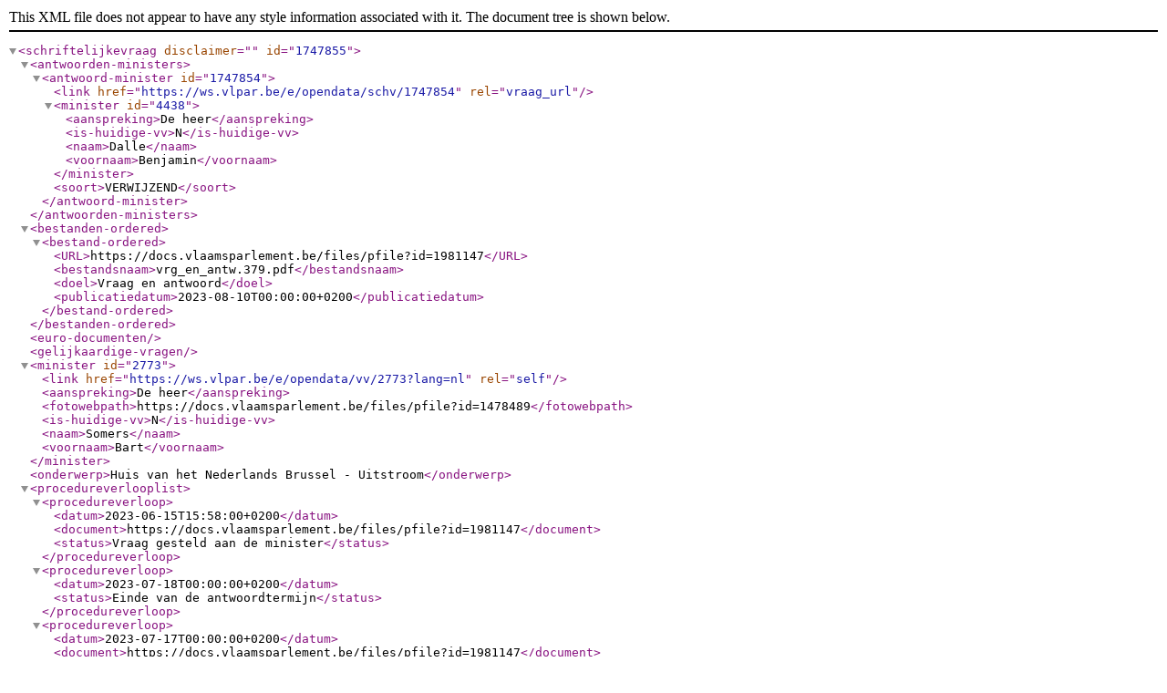

--- FILE ---
content_type: application/xml;charset=UTF-8
request_url: https://ws.vlpar.be/e/opendata/schv/1747855
body_size: 2484
content:
<?xml version="1.0" encoding="UTF-8"?><schriftelijkevraag disclaimer="" id="1747855"><antwoorden-ministers><antwoord-minister id="1747854"><link href="https://ws.vlpar.be/e/opendata/schv/1747854" rel="vraag_url"/><minister id="4438"><aanspreking>De heer</aanspreking><is-huidige-vv>N</is-huidige-vv><naam>Dalle</naam><voornaam>Benjamin</voornaam></minister><soort>VERWIJZEND</soort></antwoord-minister></antwoorden-ministers><bestanden-ordered><bestand-ordered><URL>https://docs.vlaamsparlement.be/files/pfile?id=1981147</URL><bestandsnaam>vrg_en_antw.379.pdf</bestandsnaam><doel>Vraag en antwoord</doel><publicatiedatum>2023-08-10T00:00:00+0200</publicatiedatum></bestand-ordered></bestanden-ordered><euro-documenten/><gelijkaardige-vragen/><minister id="2773"><link href="https://ws.vlpar.be/e/opendata/vv/2773?lang=nl" rel="self"/><aanspreking>De heer</aanspreking><fotowebpath>https://docs.vlaamsparlement.be/files/pfile?id=1478489</fotowebpath><is-huidige-vv>N</is-huidige-vv><naam>Somers</naam><voornaam>Bart</voornaam></minister><onderwerp>Huis van het Nederlands Brussel  -  Uitstroom</onderwerp><procedureverlooplist><procedureverloop><datum>2023-06-15T15:58:00+0200</datum><document>https://docs.vlaamsparlement.be/files/pfile?id=1981147</document><status>Vraag gesteld aan de minister</status></procedureverloop><procedureverloop><datum>2023-07-18T00:00:00+0200</datum><status>Einde van de antwoordtermijn</status></procedureverloop><procedureverloop><datum>2023-07-17T00:00:00+0200</datum><document>https://docs.vlaamsparlement.be/files/pfile?id=1981147</document><status>Tijdig beantwoord</status></procedureverloop><procedureverloop><datum>2023-08-10T00:00:00+0200</datum><status>Publicatie op de website</status></procedureverloop></procedureverlooplist><themas><thema>Brussel en de Vlaamse Rand</thema><thema>Integratie en Inburgering</thema><thema>Onderwijs en Vorming</thema></themas><soort-antwoord>Gecoördineerd</soort-antwoord><tijdig>true</tijdig><titel>Huis van het Nederlands Brussel  -  Uitstroom</titel><vraag-bestanden/><vraagnummer>379</vraagnummer><vraagsteller id="4417"><link href="https://ws.vlpar.be/e/opendata/vv/4417?lang=nl" rel="self"/><aanspreking>Mevrouw</aanspreking><fotowebpath>https://docs.vlaamsparlement.be/files/pfile?id=1484545</fotowebpath><is-huidige-vv>N</is-huidige-vv><naam>Tavernier</naam><voornaam>Annabel</voornaam></vraagsteller><zelfde-onderwerp-vragen/><zittingsjaar>2022-2023</zittingsjaar></schriftelijkevraag>